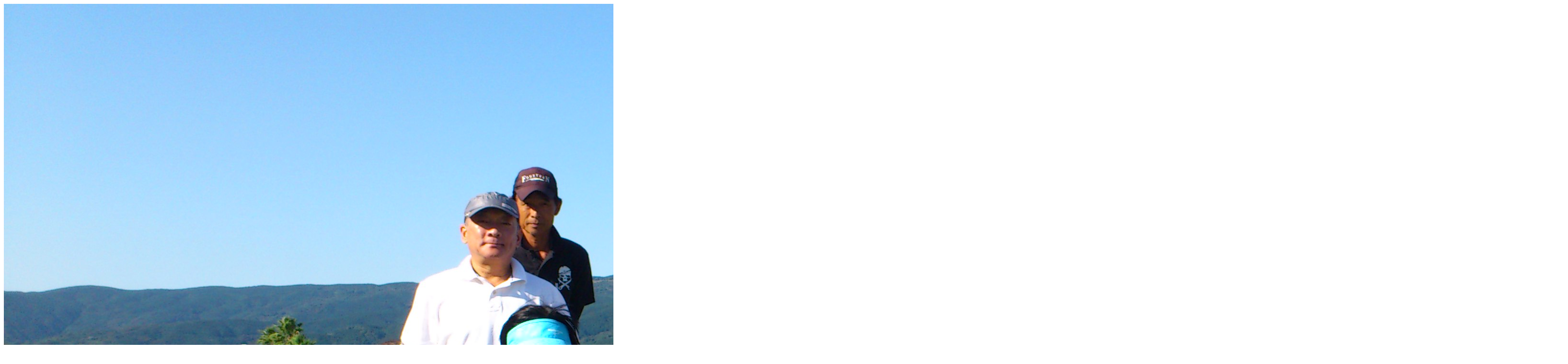

--- FILE ---
content_type: text/html; charset=UTF-8
request_url: https://www.bsga.jp/sasebo/golf-news/2013/10/402/attachment/dsc_0079/
body_size: 2
content:

<!-- h1>DSC_0079</h1 -->

<div class="photometa"><span class="photographername"></span>
</div>

						<div class="entry-attachment">
						<p class="attachment"><img src="https://www.bsga.jp/sasebo/files/2013/10/DSC_0079.jpg" width="3264" height="1836"  class="attachment-medium" alt="" />
						</p>
						</div>


